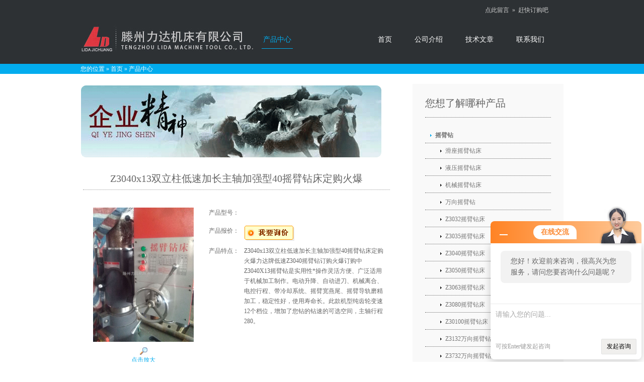

--- FILE ---
content_type: text/html; charset=utf-8
request_url: http://www.tzldjc.cn/tzldjcc-Products-1157779/
body_size: 9794
content:
<!DOCTYPE html PUBLIC "-//W3C//DTD XHTML 1.0 Transitional//EN" "http://www.w3.org/TR/xhtml1/DTD/xhtml1-transitional.dtd">

<html xmlns="http://www.w3.org/1999/xhtml">
<head>
<TITLE>Z3040x13双立柱低速加长主轴加强型40摇臂钻床定购火爆-滕州力达机床有限公司</TITLE>
<META NAME="Keywords" CONTENT="Z3040x13双立柱低速加长主轴加强型40摇臂钻床定购火爆">
<META NAME="Description" CONTENT="滕州力达机床有限公司所提供的Z3040x13双立柱低速加长主轴加强型40摇臂钻床定购火爆质量可靠、规格齐全,滕州力达机床有限公司不仅具有专业的技术水平,更有良好的售后服务和优质的解决方案,欢迎您来电咨询此产品具体参数及价格等详细信息！">
<meta http-equiv="Content-Type" content="text/html;charset=utf-8" />
<link rel="stylesheet" href="/skins/3877/css/layout.css" type="text/css" />
<script type="text/javascript" src="/skins/3877/js/jquery-1.4.1.min.js"></script>
<script type="text/javascript" src="/skins/3877/js/jquery.slidepanel.setup.js"></script>
<script type="text/javascript" src="/skins/3877/js/jquery.cycle.min.js"></script>
<script type="text/javascript" src="/skins/3877/js/jquery.cycle.setup.js"></script>
<!--导航当前状态 JS-->
<script language="javascript" type="text/javascript"> 
	var nav= '3';
</script>
<!--导航当前状态 JS END-->
<script type="application/ld+json">
{
"@context": "https://ziyuan.baidu.com/contexts/cambrian.jsonld",
"@id": "http://www.tzldjc.cn/tzldjcc-Products-1157779/",
"title": "Z3040x13双立柱低速加长主轴加强型40摇臂钻床定购火爆",
"pubDate": "2016-03-18T17:00:40",
"upDate": "2016-03-18T17:00:40"
    }</script>
<script type="text/javascript" src="/ajax/common.ashx"></script>
<script src="/ajax/NewPersonalStyle.Classes.SendMSG,NewPersonalStyle.ashx" type="text/javascript"></script>
<script type="text/javascript">
var viewNames = "";
var cookieArr = document.cookie.match(new RegExp("ViewNames" + "=[_0-9]*", "gi"));
if (cookieArr != null && cookieArr.length > 0) {
   var cookieVal = cookieArr[0].split("=");
    if (cookieVal[0] == "ViewNames") {
        viewNames = unescape(cookieVal[1]);
    }
}
if (viewNames == "") {
    var exp = new Date();
    exp.setTime(exp.getTime() + 7 * 24 * 60 * 60 * 1000);
    viewNames = new Date().valueOf() + "_" + Math.round(Math.random() * 1000 + 1000);
    document.cookie = "ViewNames" + "=" + escape(viewNames) + "; expires" + "=" + exp.toGMTString();
}
SendMSG.ToSaveViewLog("1157779", "ProductsInfo",viewNames, function() {});
</script>
<script language="javaScript" src="/js/JSChat.js"></script><script language="javaScript">function ChatBoxClickGXH() { DoChatBoxClickGXH('http://chat.jc35.com',4119) }</script><script>!window.jQuery && document.write('<script src="https://public.mtnets.com/Plugins/jQuery/2.2.4/jquery-2.2.4.min.js" integrity="sha384-rY/jv8mMhqDabXSo+UCggqKtdmBfd3qC2/KvyTDNQ6PcUJXaxK1tMepoQda4g5vB" crossorigin="anonymous">'+'</scr'+'ipt>');</script><script type="text/javascript" src="https://chat.jc35.com/chat/KFCenterBox/3877"></script><script type="text/javascript" src="https://chat.jc35.com/chat/KFLeftBox/3877"></script><script>
(function(){
var bp = document.createElement('script');
var curProtocol = window.location.protocol.split(':')[0];
if (curProtocol === 'https') {
bp.src = 'https://zz.bdstatic.com/linksubmit/push.js';
}
else {
bp.src = 'http://push.zhanzhang.baidu.com/push.js';
}
var s = document.getElementsByTagName("script")[0];
s.parentNode.insertBefore(bp, s);
})();
</script>
</head>
<body>
<script type="text/javascript" src="/skins/3877/js/jquery.pack.js"></script>
<script type="text/javascript" src="/skins/3877/js/jquery.SuperSlide.js"></script>
<script type="text/javascript" src="http://chat.jc35.com/Content/js/jquery.js"></script>
<script type="text/javascript" src="http://chat.jc35.com/chat/KFRightBox/?user=tzldjcc"></script>
<script type="text/javascript" src="http://chat.jc35.com/chat/KFCenterBox/?user=tzldjcc"></script>
<table width="100%" border="0" cellspacing="0" cellpadding="0" style="margin:0; padding:0px;">
  <tr>
    <td height="18" bgcolor="2d3134" ><table width="930" border="0" align="center" cellpadding="0" cellspacing="0" style=" width:930px; margin:0 auto;">
  <tr>
    <td bgcolor="2d3134" align="right" style="color:#CCCCCC; font-size:12px; padding-right:15px;" class="top1link">&nbsp;&nbsp;点此留言&nbsp;&nbsp;&raquo;&nbsp;&nbsp;<a href="/order.html" >赶快订购吧</a></td>
  </tr>
</table></td>
  </tr>
</table>
<div class="wrapper col1">
  <div id="header">
    <div id="logo"><a href="/"><img src="/skins/3877/images/logo.jpg" /></a></div>
    <div id="topnav">
      <ul>
        <li id="navId1"><a href="/">首页</a></li>
        <li id="navId2"><a href="/aboutus.html" rel="nofollow">公司介绍</a></li>
        <li id="navId3"><a href="/products.html">产品中心</a></li>
        <li id="navId4"><a href="/article.html">技术文章</a></li>
        <li id="navId5"><a href="/contact.html" rel="nofollow">联系我们</a></li>
      </ul>
    </div>
    <br class="clear" />
  </div>
</div>
<script language="javascript" type="text/javascript">
try {
    document.getElementById("navId" + nav).className = "fl active";
}
catch (e) {}
</script>
<div class="wrapper col2">
  <div id="breadcrumb">
    <ul>
      <li class="first">您的位置</li>
      <li>&#187;</li>
      <li><a href="/">首页</a></li>
      <li>&#187;</li>
      <li>产品中心</li>
    </ul>
  </div>
</div>
<div class="wrapper col3">
  <div id="container">
    <div id="content"> <img src="/skins/3877/images/1.gif" width="600" height="150" alt="" /> <br />
<table width="94%" border="0" align="center" cellpadding="0" cellspacing="0">
                <tr>
                  <td><div align="center">
                      <h1>Z3040x13双立柱低速加长主轴加强型40摇臂钻床定购火爆</h1>
                  </div></td>
                </tr>
                <tr>
                  <td valign="top"><table width="100%"  border="0" align="center" cellpadding="0" cellspacing="0">
                      <tr>
                        <td width="230" height="180" align="center" valign="middle"><table width="200" border="0" cellspacing="0" cellpadding="2">
                            <tr>
                              <td height="80" align="center" class="kuang"><img src="http://img52.jc35.com/gxhpic_71e6ae2a22/447ecc9164d7b7fe8bda8886510c894093bcef28dbe5016569a35e268d7e39b54bf9262a5cae3094.jpg" width="200" alt="Z3040x13双立柱低速加长主轴加强型40摇臂钻床定购火爆" /></td>
                            </tr>
                            <tr>
                              <td height="35" align="center"><a title="Z3040x13双立柱低速加长主轴加强型40摇臂钻床定购火爆" href="http://img52.jc35.com/gxhpic_71e6ae2a22/447ecc9164d7b7fe8bda8886510c894093bcef28dbe5016569a35e268d7e39b54bf9262a5cae3094.jpg" target="_blank"><img src="/skins/3877/images/big.jpg" width="16" height="16" border="0" /> 点击放大</a></td>
                            </tr>
                        </table></td>
                        <td valign="middle"><table width="100%"  border="0" cellpadding="5" cellspacing="0">
                            <tr>
                              <td width="60" height="26"><div align="center">产品型号：</div></td>
                              <td></td>
                            </tr>
                            <tr>
                              <td width="60" height="26"><div align="center">产品报价：</div></td>
                              <td><a href="#order"><img src=/images/cankaojia.gif border=0></a></td>
                            </tr>
                            <tr>
                              <td width="60" height="100"><div align="center">产品特点：</div></td>
                              <td class="test12">Z3040x13双立柱低速加长主轴加强型40摇臂钻床定购火爆力达牌低速Z3040摇臂钻订购火爆订购中 Z3040X13摇臂钻是实用性*操作灵活方便、广泛适用于机械加工制作。电动升降、自动进刀、机械离合、电控行程、带冷却系统、摇臂宽燕尾、摇臂导轨磨精加工，稳定性好，使用寿命长。此款机型纯齿轮变速12个档位，增加了您钻的钻速的可选空间，主轴行程280。</td>
                            </tr>
                        </table></td>
                      </tr>
                    </table>
                      <table width="100%"  border="0" align="center" cellpadding="0" cellspacing="0">
                        <tr>
                          <td width="12" bgcolor="#EBEBEB">&nbsp;</td>
                          <td height="22" bgcolor="#EBEBEB"><strong>Z3040x13双立柱低速加长主轴加强型40摇臂钻床定购火爆</strong>的详细资料：</td>
                        </tr>
                      </table>
                    <table width="98%"  border="0" align="center" cellpadding="5" cellspacing="0">
                        <tr>
                          <td class="test14"><p><p><img alt="" src="https://img53.jc35.com/gxhpic_71e6ae2a22/10386939fe8e65bf53045e2f3e982dd3e7e9e86c1507c96da16f2d65be48b587cfbe0dea21f60d6c.jpg" style="height:800px; width:600px" /></p><p>&nbsp;</p><p>&nbsp;</p><p style="text-align:right"><span style="font-size:14pt"><span style="font-family:宋体">Z3040</span></span><span style="font-size:14pt"><span style="font-family:宋体">X13</span></span><span style="font-size:14pt"><span style="font-family:宋体">摇臂钻床是一款实用性*操作灵活方便、广泛适用于机械加工制作。可进行钻孔、扩孔、铰孔、以及在有工艺装夹的条件下也可进行镗孔等加工要求，现将其具体数据及参数要求传真至贵公司、供您参考。</span></span></p><p>&nbsp;&nbsp;<span style="font-size:14pt"><span style="font-family:宋体">zui大钻孔直径&nbsp;&nbsp;&nbsp;&nbsp;&nbsp;&nbsp;&nbsp;&nbsp;&nbsp;&nbsp;&nbsp;&nbsp;&nbsp;&nbsp;&nbsp;&nbsp;&nbsp;&nbsp;&nbsp;45&nbsp; &nbsp; &nbsp; &nbsp; &nbsp; &nbsp; &nbsp;mm</span></span></p><p><span style="font-size:14pt"><span style="font-family:宋体">&nbsp;主轴中心至立柱母线zui大跨距&nbsp;&nbsp;&nbsp;&nbsp;&nbsp;1300&nbsp;&nbsp;&nbsp;&nbsp;&nbsp;&nbsp;&nbsp;&nbsp;&nbsp;&nbsp;&nbsp;mm</span></span></p><p><span style="font-size:14pt"><span style="font-family:宋体">&nbsp;主轴端面至工作台底面&nbsp;&nbsp;&nbsp;&nbsp;&nbsp;&nbsp;&nbsp;&nbsp;&nbsp;&nbsp;&nbsp;</span></span><span style="font-size:14pt"><span style="font-family:宋体">260-1050</span></span><span style="font-size:14pt"><span style="font-family:宋体">&nbsp;&nbsp;&nbsp;&nbsp;&nbsp;&nbsp;&nbsp;mm</span></span></p><p>&nbsp;<strong><span style="font-size:14pt"><span style="color:rgb(255, 0, 0)"><span style="font-family:宋体">主轴行程 &nbsp; &nbsp; &nbsp; &nbsp; &nbsp; &nbsp; &nbsp; &nbsp; &nbsp; &nbsp; &nbsp; 2</span></span></span></strong><strong><span style="font-size:14pt"><span style="color:rgb(255, 0, 0)"><span style="font-family:宋体">8</span></span></span></strong><strong><span style="font-size:14pt"><span style="color:rgb(255, 0, 0)"><span style="font-family:宋体">0 &nbsp; &nbsp; &nbsp; &nbsp; &nbsp; &nbsp;mm</span></span></span></strong></p><p>&nbsp;<strong><span style="font-size:14pt"><span style="color:rgb(255, 0, 0)"><span style="font-family:宋体">主轴转速</span></span></span></strong><strong><span style="font-size:14pt"><span style="color:rgb(255, 0, 0)"><span style="font-family:宋体">12</span></span></span></strong><strong><span style="font-size:14pt"><span style="color:rgb(255, 0, 0)"><span style="font-family:宋体">级 &nbsp; &nbsp; &nbsp; &nbsp; &nbsp; &nbsp; &nbsp; &nbsp;&nbsp;</span></span></span></strong><strong><span style="font-size:14pt"><span style="color:rgb(255, 0, 0)"><span style="font-family:宋体">38</span></span></span></strong><strong><span style="font-size:14pt"><span style="color:rgb(255, 0, 0)"><span style="font-family:宋体">-12</span></span></span></strong><strong><span style="font-size:14pt"><span style="color:rgb(255, 0, 0)"><span style="font-family:宋体">1</span></span></span></strong><strong><span style="font-size:14pt"><span style="color:rgb(255, 0, 0)"><span style="font-family:宋体">0&nbsp;&nbsp;&nbsp;&nbsp;转/每分钟</span></span></span></strong></p><p><span style="font-size:14pt"><span style="font-family:宋体">&nbsp;自动进给3级&nbsp;&nbsp;&nbsp;&nbsp;&nbsp;&nbsp;&nbsp;&nbsp;&nbsp;&nbsp;&nbsp;&nbsp;&nbsp;&nbsp;&nbsp;&nbsp;&nbsp;&nbsp;&nbsp;0.1-0.25&nbsp;&nbsp;&nbsp;&nbsp;&nbsp;&nbsp;mm/转</span></span></p><p><span style="font-size:14pt"><span style="font-family:宋体">&nbsp;主电机功率&nbsp;&nbsp;&nbsp;&nbsp;&nbsp;&nbsp;&nbsp;&nbsp;&nbsp;&nbsp;&nbsp;&nbsp;&nbsp;&nbsp;&nbsp;&nbsp;&nbsp;&nbsp;&nbsp;&nbsp;&nbsp;&nbsp;</span></span><span style="font-size:14pt"><span style="font-family:宋体">2.2</span></span>&nbsp;&nbsp;&nbsp;&nbsp;&nbsp;&nbsp;&nbsp;&nbsp;&nbsp;&nbsp;&nbsp;&nbsp;&nbsp;&nbsp;&nbsp;&nbsp;&nbsp;&nbsp;&nbsp;&nbsp;&nbsp;&nbsp; &nbsp;&nbsp;<span style="font-size:14pt"><span style="font-family:宋体">kw</span></span></p><p><span style="font-size:14pt"><span style="font-family:宋体">&nbsp;升降电机功率&nbsp;&nbsp;&nbsp;&nbsp;&nbsp;&nbsp;&nbsp;&nbsp;&nbsp;&nbsp;&nbsp;&nbsp;&nbsp;&nbsp;&nbsp;&nbsp;&nbsp;&nbsp;&nbsp;&nbsp;1.1&nbsp;&nbsp;&nbsp;&nbsp;&nbsp;&nbsp;&nbsp;&nbsp;&nbsp;&nbsp;kw</span></span></p><p><span style="font-size:14pt"><span style="font-family:宋体">&nbsp;外形尺寸长&times;宽&times;高&nbsp;&nbsp;&nbsp;&nbsp;&nbsp;&nbsp;&nbsp;&nbsp;1800&times;800&times;2350&nbsp;&nbsp;&nbsp;&nbsp;&nbsp;mm</span></span></p><p><span style="font-size:14pt"><span style="font-family:宋体">&nbsp;整机重量约&nbsp;&nbsp;&nbsp;&nbsp;&nbsp;&nbsp;&nbsp;&nbsp;&nbsp;&nbsp;&nbsp;&nbsp;&nbsp;&nbsp;&nbsp;&nbsp;&nbsp;&nbsp;&nbsp;&nbsp;&nbsp;&nbsp;1</span></span><span style="font-size:14pt"><span style="font-family:宋体">6</span></span><span style="font-size:14pt"><span style="font-family:宋体">00&nbsp;&nbsp;&nbsp;&nbsp;&nbsp;&nbsp;&nbsp;&nbsp;&nbsp; kg</span></span></p><p><span style="font-size:16px"><strong>&nbsp;&nbsp;&nbsp;&nbsp;&nbsp;&nbsp; 力达牌低速Z3040摇臂钻火爆订购中</strong></span></p><p><span style="font-size:16px"><strong>&nbsp;</strong></span>Z3040x13双立柱低速加长主轴加强型40摇臂钻床定购火爆</p><p>&nbsp;&nbsp;<strong><span style="font-size:12pt"><span style="color:rgb(255, 0, 0)"><span style="font-family:宋体">电动升降、自动进刀、机械离合、电控行程、带冷却系统、摇臂宽燕尾、摇臂导轨磨精加工，稳定性好，使用寿命长。</span></span></span>力达牌低速Z3040摇臂钻火爆订购中</strong></p><p>&nbsp;&nbsp;<strong><span style="font-size:12pt"><span style="color:rgb(255, 0, 0)"><span style="font-family:宋体">此款机型纯齿轮变速12个档位，增加了您钻的钻速的可选空间，主轴行程280。</span></span></span>力达牌低速Z3040摇臂钻火爆订购中 &nbsp;</strong>Z3040x13双立柱低速加长主轴加强型40摇臂钻床定购火爆 &nbsp;&nbsp;</p></p></td>
                        </tr>
                        <tr>
                          <td><font color="#FF0000">产品相关关键字：&nbsp;<a style="color:#FF0000;" href="/Products-wZ3040x13%e5%8f%8c%e7%ab%8b%e6%9f%b1%e4%bd%8e%e9%80%9f-p1">Z3040x13双立柱低速</a>&nbsp;<a style="color:#FF0000;" href="/Products-wZ3040x13%e5%8f%8c%e7%ab%8b%e6%9f%b1%e4%bd%8e%e9%80%9f-p1">Z3040x13双立柱低速</a>&nbsp;<a style="color:#FF0000;" href="/Products-w40%e6%91%87%e8%87%82%e9%92%bb%e5%ba%8a-p1">40摇臂钻床</a>&nbsp;<a style="color:#FF0000;" href="/Products-w%e5%8a%a0%e5%bc%ba%e5%9e%8b40%e6%91%87%e8%87%82%e9%92%bb%e5%ba%8a-p1">加强型40摇臂钻床</a></font></td>
                        </tr>
                    </table>
                    <table width="100%"  border="0" align="center" cellpadding="0" cellspacing="0">
                        <tr>
                          <td height="23" bgcolor="#EBEBEB">　如果你对<b>Z3040x13双立柱低速加长主轴加强型40摇臂钻床定购火爆</b>感兴趣，想了解更详细的产品信息，填写下表直接与厂家联系：</td>
                        </tr>
                    </table>
                    <br />
                    <div id="liuyan">
                    <link rel="stylesheet" type="text/css" href="/css/MessageBoard_style.css">
<script language="javascript" src="/skins/Scripts/order.js?v=20210318" type="text/javascript"></script>
<a name="order" id="order"></a>
<div class="ly_msg" id="ly_msg">
<form method="post" name="form2" id="form2">
	<h3>留言框  </h3>
	<ul>
		<li>
			<h4 class="xh">产品：</h4>
			<div class="msg_ipt1"><input class="textborder" size="30" name="Product" id="Product" value="Z3040x13双立柱低速加长主轴加强型40摇臂钻床定购火爆"  placeholder="请输入产品名称" /></div>
		</li>
		<li>
			<h4>您的单位：</h4>
			<div class="msg_ipt12"><input class="textborder" size="42" name="department" id="department"  placeholder="请输入您的单位名称" /></div>
		</li>
		<li>
			<h4 class="xh">您的姓名：</h4>
			<div class="msg_ipt1"><input class="textborder" size="16" name="yourname" id="yourname"  placeholder="请输入您的姓名"/></div>
		</li>
		<li>
			<h4 class="xh">联系电话：</h4>
			<div class="msg_ipt1"><input class="textborder" size="30" name="phone" id="phone"  placeholder="请输入您的联系电话"/></div>
		</li>
		<li>
			<h4>常用邮箱：</h4>
			<div class="msg_ipt12"><input class="textborder" size="30" name="email" id="email" placeholder="请输入您的常用邮箱"/></div>
		</li>
        <li>
			<h4>省份：</h4>
			<div class="msg_ipt12"><select id="selPvc" class="msg_option">
							<option value="0" selected="selected">请选择您所在的省份</option>
			 <option value="1">安徽</option> <option value="2">北京</option> <option value="3">福建</option> <option value="4">甘肃</option> <option value="5">广东</option> <option value="6">广西</option> <option value="7">贵州</option> <option value="8">海南</option> <option value="9">河北</option> <option value="10">河南</option> <option value="11">黑龙江</option> <option value="12">湖北</option> <option value="13">湖南</option> <option value="14">吉林</option> <option value="15">江苏</option> <option value="16">江西</option> <option value="17">辽宁</option> <option value="18">内蒙古</option> <option value="19">宁夏</option> <option value="20">青海</option> <option value="21">山东</option> <option value="22">山西</option> <option value="23">陕西</option> <option value="24">上海</option> <option value="25">四川</option> <option value="26">天津</option> <option value="27">新疆</option> <option value="28">西藏</option> <option value="29">云南</option> <option value="30">浙江</option> <option value="31">重庆</option> <option value="32">香港</option> <option value="33">澳门</option> <option value="34">中国台湾</option> <option value="35">国外</option>	
                             </select></div>
		</li>
		<li>
			<h4>详细地址：</h4>
			<div class="msg_ipt12"><input class="textborder" size="50" name="addr" id="addr" placeholder="请输入您的详细地址"/></div>
		</li>
		
        <li>
			<h4>补充说明：</h4>
			<div class="msg_ipt12 msg_ipt0"><textarea class="areatext" style="width:100%;" name="message" rows="8" cols="65" id="message"  placeholder="请输入您的任何要求、意见或建议"></textarea></div>
		</li>
		<li>
			<h4 class="xh">验证码：</h4>
			<div class="msg_ipt2">
            	<div class="c_yzm">
                    <input class="textborder" size="4" name="Vnum" id="Vnum"/>
                    <a href="javascript:void(0);" class="yzm_img"><img src="/Image.aspx" title="点击刷新验证码" onclick="this.src='/image.aspx?'+ Math.random();"  width="90" height="34" /></a>
                </div>
                <span>请输入计算结果（填写阿拉伯数字），如：三加四=7</span>
            </div>
		</li>
		<li>
			<h4></h4>
			<div class="msg_btn"><input type="button" onclick="return Validate();" value="提 交" name="ok"  class="msg_btn1"/><input type="reset" value="重 填" name="no" /></div>
		</li>
	</ul>	
    <input name="PvcKey" id="PvcHid" type="hidden" value="" />
</form>
</div>

                    </div>
                    <table width="100%"  border="0" align="center" cellpadding="0" cellspacing="0">
                      <tr>
                        <td height="25" align="left" bgcolor="#EBEBEB">　相关同类产品：</td>
                      </tr>
                    </table>
                    <table width="98%"  border="0" align="center" cellpadding="0" cellspacing="0">
                      
                      <tr>
                        
                        <td height="30" style="line-height:24px"><a href="/tzldjcc-Products-1643654/" target="_blank">Z3035摇臂钻床*</a>&nbsp;</td>
                        
                        <td height="30" style="line-height:24px"><a href="/tzldjcc-Products-1643643/" target="_blank">单柱机械摇臂钻床</a>&nbsp;</td>
                        
                        <td height="30" style="line-height:24px"><a href="/tzldjcc-Products-1158220/" target="_blank">40摇臂钻Z3040低速加长12个档位单柱摇臂钻床机械摇臂钻床</a>&nbsp;</td>
                        
                        <td height="30" style="line-height:24px"><a href="/tzldjcc-Products-1141606/" target="_blank">力达钻床部2015年Z3050摇臂钻床Z3050液压摇臂钻床销量火爆</a>&nbsp;</td>
                        
                        <td height="30" style="line-height:24px"><a href="/tzldjcc-Products-1072260/" target="_blank">力达牌50低速摇臂钻销量火爆</a>&nbsp;</td>
                        
                        <td height="30" style="line-height:24px"><a href="/tzldjcc-Products-1068457/" target="_blank">Z3050红色低速摇臂钻床加宽箱加长型</a>&nbsp;</td>
                        
                        <td height="30" style="line-height:24px"><a href="/tzldjcc-Products-659709/" target="_blank">Z3063机械摇臂钻床</a>&nbsp;</td>
                        
                        <td height="30" style="line-height:24px"><a href="/tzldjcc-Products-659654/" target="_blank">Z3050机械摇臂钻床</a>&nbsp;</td>
                        
                        <td height="30" style="line-height:24px"><a href="/tzldjcc-Products-659634/" target="_blank">Z3040机械摇臂钻床</a>&nbsp;</td>
                        
                        <td height="30" style="line-height:24px"><a href="/tzldjcc-Products-659439/" target="_blank">Z3035机械摇臂钻床</a>&nbsp;</td>
                        
                      </tr>
                      
                      <tr>
                        
                      </tr>
                      
                    </table></td>
                </tr>
                <tr>
                  <td valign="top">&nbsp;</td>
                </tr>
            </table>
    </div>
    <div id="column">
      <div class="subnav">
       <h2>您想了解哪种产品</h2>
        <ul>
          <li> 
 <a href="/tzldjcc-ParentList-10556/" title="摇臂钻" target="_blank" class="dla"  onmouseover="showsubmenu('摇臂钻')"><strong>摇臂钻</strong></a>
            <ul> 
            <div id="submenu_摇臂钻" style="display:none">
              <li>  <a href="/tzldjcc-SonList-390610/" target="_blank" title="滑座摇臂钻床">滑座摇臂钻床</a></li>
              
              <li>  <a href="/tzldjcc-SonList-108897/" target="_blank" title="液压摇臂钻床">液压摇臂钻床</a></li>
              
              <li>  <a href="/tzldjcc-SonList-108901/" target="_blank" title="机械摇臂钻床">机械摇臂钻床</a></li>
              
              <li>  <a href="/tzldjcc-SonList-108900/" target="_blank" title="万向摇臂钻">万向摇臂钻</a></li>
              
              <li>  <a href="/tzldjcc-SonList-37838/" target="_blank" title="Z3032摇臂钻床">Z3032摇臂钻床</a></li>
              
              <li>  <a href="/tzldjcc-SonList-37837/" target="_blank" title="Z3035摇臂钻床">Z3035摇臂钻床</a></li>
              
              <li>  <a href="/tzldjcc-SonList-37836/" target="_blank" title="Z3040摇臂钻床">Z3040摇臂钻床</a></li>
              
              <li>  <a href="/tzldjcc-SonList-37833/" target="_blank" title="Z3050摇臂钻床">Z3050摇臂钻床</a></li>
              
              <li>  <a href="/tzldjcc-SonList-51799/" target="_blank" title="Z3063摇臂钻床">Z3063摇臂钻床</a></li>
              
              <li>  <a href="/tzldjcc-SonList-37834/" target="_blank" title="Z3080摇臂钻床">Z3080摇臂钻床</a></li>
              
              <li>  <a href="/tzldjcc-SonList-68531/" target="_blank" title="Z30100摇臂钻床">Z30100摇臂钻床</a></li>
              
              <li>  <a href="/tzldjcc-SonList-62206/" target="_blank" title="Z3132万向摇臂钻床">Z3132万向摇臂钻床</a></li>
              
              <li>  <a href="/tzldjcc-SonList-62379/" target="_blank" title="Z3732万向摇臂钻床">Z3732万向摇臂钻床</a></li>
              
              <li>  <a href="/tzldjcc-SonList-62980/" target="_blank" title="Z3135万向摇臂钻床">Z3135万向摇臂钻床</a></li>
              
              </div>
            </ul>
            
          </li>
          <li> 
 <a href="/tzldjcc-ParentList-167354/" title="立式钻床" target="_blank" class="dla"  onmouseover="showsubmenu('立式钻床')"><strong>立式钻床</strong></a>
            <ul> 
            <div id="submenu_立式钻床" style="display:none">
              <li>  <a href="/tzldjcc-SonList-167384/" target="_blank" title="ZK5140数控立式钻床">ZK5140数控立式钻床</a></li>
              
              <li>  <a href="/tzldjcc-SonList-167360/" target="_blank" title="Z5140立式钻床">Z5140立式钻床</a></li>
              
              <li>  <a href="/tzldjcc-SonList-167359/" target="_blank" title="Z5150立式钻床">Z5150立式钻床</a></li>
              
              <li>  <a href="/tzldjcc-SonList-167358/" target="_blank" title="Z5163立式钻床">Z5163立式钻床</a></li>
              
              <li>  <a href="/tzldjcc-SonList-167357/" target="_blank" title="Z5180方柱立式钻床">Z5180方柱立式钻床</a></li>
              
              <li>  <a href="/tzldjcc-SonList-167356/" target="_blank" title="Z5032立式钻床">Z5032立式钻床</a></li>
              
              </div>
            </ul>
            
          </li>
          <li> 
 <a href="/tzldjcc-ParentList-167355/" title="台式钻床" target="_blank" class="dla"  onmouseover="showsubmenu('台式钻床')"><strong>台式钻床</strong></a>
            <ul> 
            <div id="submenu_台式钻床" style="display:none">
              <li>  <a href="/tzldjcc-SonList-167371/" target="_blank" title="ZX-16台式钻床">ZX-16台式钻床</a></li>
              
              <li>  <a href="/tzldjcc-SonList-167372/" target="_blank" title="ZX-19G台式钻床">ZX-19G台式钻床</a></li>
              
              <li>  <a href="/tzldjcc-SonList-167370/" target="_blank" title="ZT-19GF台式钻床">ZT-19GF台式钻床</a></li>
              
              <li>  <a href="/tzldjcc-SonList-167373/" target="_blank" title="ZX-25GF精密台式钻床">ZX-25GF精密台式钻床</a></li>
              
              <li>  <a href="/tzldjcc-SonList-167369/" target="_blank" title="ZT-16E台钻">ZT-16E台钻</a></li>
              
              <li>  <a href="/tzldjcc-SonList-167368/" target="_blank" title="ST-16J台钻">ST-16J台钻</a></li>
              
              <li>  <a href="/tzldjcc-SonList-167367/" target="_blank" title="ST-25J台钻">ST-25J台钻</a></li>
              
              <li>  <a href="/tzldjcc-SonList-167366/" target="_blank" title="ST-32J台钻">ST-32J台钻</a></li>
              
              <li>  <a href="/tzldjcc-SonList-167361/" target="_blank" title="LT-13小型台式钻床">LT-13小型台式钻床</a></li>
              
              <li>  <a href="/tzldjcc-SonList-167362/" target="_blank" title="LT-16小型台式钻床">LT-16小型台式钻床</a></li>
              
              <li>  <a href="/tzldjcc-SonList-167365/" target="_blank" title="LT-20小型台钻">LT-20小型台钻</a></li>
              
              <li>  <a href="/tzldjcc-SonList-167364/" target="_blank" title="LT-25小型台钻">LT-25小型台钻</a></li>
              
              <li>  <a href="/tzldjcc-SonList-167363/" target="_blank" title="LT-32小台钻">LT-32小台钻</a></li>
              
              </div>
            </ul>
            
          </li>
          <li> 
 <a href="/tzldjcc-ParentList-108472/" title="铣床" target="_blank" class="dla"  onmouseover="showsubmenu('铣床')"><strong>铣床</strong></a>
            <ul> 
            <div id="submenu_铣床" style="display:none">
              <li>  <a href="/tzldjcc-SonList-167394/" target="_blank" title="数控铣床">数控铣床</a></li>
              
              <li>  <a href="/tzldjcc-SonList-167386/" target="_blank" title="万能铣床">万能铣床</a></li>
              
              <li>  <a href="/tzldjcc-SonList-167385/" target="_blank" title="摇臂铣床">摇臂铣床</a></li>
              
              <li>  <a href="/tzldjcc-SonList-108477/" target="_blank" title="立式铣床">立式铣床</a></li>
              
              <li>  <a href="/tzldjcc-SonList-108478/" target="_blank" title="床身铣床">床身铣床</a></li>
              
              <li>  <a href="/tzldjcc-SonList-108476/" target="_blank" title="卧式铣床">卧式铣床</a></li>
              
              <li>  <a href="/tzldjcc-SonList-108479/" target="_blank" title="炮塔铣床">炮塔铣床</a></li>
              
              </div>
            </ul>
            
          </li>
          <li> 
 <a href="/tzldjcc-ParentList-37591/" title="钻铣床" target="_blank" class="dla"  onmouseover="showsubmenu('钻铣床')"><strong>钻铣床</strong></a>
            <ul> 
            <div id="submenu_钻铣床" style="display:none">
              <li>  <a href="/tzldjcc-SonList-61843/" target="_blank" title="ZXTM-40微型钻铣床">ZXTM-40微型钻铣床</a></li>
              
              <li>  <a href="/tzldjcc-SonList-51802/" target="_blank" title="ZX6350C微型钻铣床">ZX6350C微型钻铣床</a></li>
              
              <li>  <a href="/tzldjcc-SonList-51803/" target="_blank" title="ZX6350D多功能钻铣床">ZX6350D多功能钻铣床</a></li>
              
              <li>  <a href="/tzldjcc-SonList-51800/" target="_blank" title="ZX50C台式钻铣床">ZX50C台式钻铣床</a></li>
              
              <li>  <a href="/tzldjcc-SonList-61839/" target="_blank" title="ZX6350A钻铣床">ZX6350A钻铣床</a></li>
              
              <li>  <a href="/tzldjcc-SonList-61842/" target="_blank" title="ZX50F钻铣床">ZX50F钻铣床</a></li>
              
              <li>  <a href="/tzldjcc-SonList-51801/" target="_blank" title="ZX7550CW钻铣床">ZX7550CW钻铣床</a></li>
              
              </div>
            </ul>
            
          </li>
          <li> 
 <a href="/tzldjcc-ParentList-108480/" title="液压机" target="_blank" class="dla"  onmouseover="showsubmenu('液压机')"><strong>液压机</strong></a>
            <ul> 
            <div id="submenu_液压机" style="display:none">
              <li>  <a href="/tzldjcc-SonList-108913/" target="_blank" title="三梁四柱液压机">三梁四柱液压机</a></li>
              
              <li>  <a href="/tzldjcc-SonList-108912/" target="_blank" title="二梁四柱液压机">二梁四柱液压机</a></li>
              
              <li>  <a href="/tzldjcc-SonList-108911/" target="_blank" title="单臂液压机">单臂液压机</a></li>
              
              <li>  <a href="/tzldjcc-SonList-108910/" target="_blank" title="龙门液压机">龙门液压机</a></li>
              
              </div>
            </ul>
            
          </li>
          <li> 
 <a href="/tzldjcc-ParentList-141275/" title="金属带锯床" target="_blank" class="dla"  onmouseover="showsubmenu('金属带锯床')"><strong>金属带锯床</strong></a>
            <ul> 
            <div id="submenu_金属带锯床" style="display:none">
              <li>  <a href="/tzldjcc-SonList-219425/" target="_blank" title="双立柱金属带锯床">双立柱金属带锯床</a></li>
              
              <li>  <a href="/tzldjcc-SonList-141277/" target="_blank" title="数控带锯床">数控带锯床</a></li>
              
              <li>  <a href="/tzldjcc-SonList-141278/" target="_blank" title="可调角度带锯床">可调角度带锯床</a></li>
              
              </div>
            </ul>
            
          </li>
          <li> 
 <a href="/tzldjcc-ParentList-167383/" title="数控车床" target="_blank" class="dla"  onmouseover="showsubmenu('数控车床')"><strong>数控车床</strong></a>
            <ul> 
            <div id="submenu_数控车床" style="display:none">
              <li>  <a href="/tzldjcc-SonList-387620/" target="_blank" title="CK6163数控车床">CK6163数控车床</a></li>
              
              <li>  <a href="/tzldjcc-SonList-167390/" target="_blank" title="CK6136数控车床">CK6136数控车床</a></li>
              
              <li>  <a href="/tzldjcc-SonList-167389/" target="_blank" title="CK6140数控车床">CK6140数控车床</a></li>
              
              <li>  <a href="/tzldjcc-SonList-167388/" target="_blank" title="CK6150数控车床">CK6150数控车床</a></li>
              
              </div>
            </ul>
            
          </li>
          <li> 
 <a href="/tzldjcc-ParentList-167387/" title="普通车床" target="_blank" class="dla"  onmouseover="showsubmenu('普通车床')"><strong>普通车床</strong></a>
            <ul> 
            <div id="submenu_普通车床" style="display:none">
              <li>  <a href="/tzldjcc-SonList-167393/" target="_blank" title="CA6140普通车床">CA6140普通车床</a></li>
              
              <li>  <a href="/tzldjcc-SonList-167392/" target="_blank" title="CA6150普通车床">CA6150普通车床</a></li>
              
              <li>  <a href="/tzldjcc-SonList-167391/" target="_blank" title="CA6180普通车床">CA6180普通车床</a></li>
              
              </div>
            </ul>
            
          </li>
          <li> 
 <a href="/tzldjcc-ParentList-187467/" title="加工中心" target="_blank" class="dla"  onmouseover="showsubmenu('加工中心')"><strong>加工中心</strong></a>
            <ul> 
            <div id="submenu_加工中心" style="display:none">
              <li>  <a href="/tzldjcc-SonList-354930/" target="_blank" title="镗铣加工中心">镗铣加工中心</a></li>
              
              <li>  <a href="/tzldjcc-SonList-219424/" target="_blank" title="卧式加工中心">卧式加工中心</a></li>
              
              <li>  <a href="/tzldjcc-SonList-188047/" target="_blank" title="龙门加工中心">龙门加工中心</a></li>
              
              <li>  <a href="/tzldjcc-SonList-188046/" target="_blank" title="立式加工中心">立式加工中心</a></li>
              
              </div>
            </ul>
            
          </li>
        </ul>
      </div>
      
      <SCRIPT type=text/JavaScript>
var aaa = document.getElementsByTagName('div');
	var j =0;
	for(i=0;i<aaa.length;i++)
	{
		if(aaa[i].id.indexOf('submenu_')>-1 && j ==0 )		
		{
			aaa[i].style.display = '';
			break;
		}
	}	
function showsubmenu(sid)
{
	var aaa = document.getElementsByTagName('div');
	var j =0;
	for(i=0;i<aaa.length;i++)
	{
		if(aaa[i].id.indexOf('submenu_')>-1)			
			aaa[i].style.display = 'none';
	}	
	var bbb = document.getElementById("submenu_" + sid );
	bbb.style.display= '';
}
  </SCRIPT>
      <div class="holder">
        <p>
          <embed src="http://player.youku.com/player.php/sid/XNjAxODY2NzI0/v.swf" quality="high" width="295" height="220" align="middle" allowScriptAccess="sameDomain" allowFullscreen="true" type="application/x-shockwave-flash"></EMBED>
        </p>
        <h2>zx50c钻铣床视频</h2>
        <p>滕州力达机床数控zx50c钻铣床视频为您介绍：钻铣床工作台可纵、横向移动，主轴垂直布置，通常为台式、机头可上下升降，具有钻、铣、镗、磨、攻丝等多种切削功能机床。</p>
        <p class="readmore"><a href="/aboutus.html" title="公司介绍">详细内容 &raquo;</a> &nbsp;&nbsp;
      </div>
      <div id="featured">
        <ul>
          <li>
            <h2 >技术文章</h2>
            <p class="imgholder"><a href="/article.html" title="技术文章"><img src="/skins/3877/images/article.jpg" alt="" width="250" height="100" border="0"/></a></p>
            
            <p style="width:245px;height:20px;overflow:hidden">· <a title="五轴加工中心" href="/tzldjcc-Article-204426/" style="color:#666666">五轴加工中心</a></p>
            
            <p style="width:245px;height:20px;overflow:hidden">· <a title="50国标摇臂钻床" href="/tzldjcc-Article-202258/" style="color:#666666">50国标摇臂钻床</a></p>
            
            <p style="width:245px;height:20px;overflow:hidden">· <a title="龙门数控钻床" href="/tzldjcc-Article-201842/" style="color:#666666">龙门数控钻床</a></p>
            
            <p style="width:245px;height:20px;overflow:hidden">· <a title="液压摇臂钻床" href="/tzldjcc-Article-201132/" style="color:#666666">液压摇臂钻床</a></p>
            
            <p style="width:245px;height:20px;overflow:hidden">· <a title="50摇臂钻床" href="/tzldjcc-Article-200795/" style="color:#666666">50摇臂钻床</a></p>
            
            <p class="readmore"><a href="/article/" title="显示更多">显示更多 &raquo;</a></p>
          </li>
        </ul>
      </div>
      <div id="featured">
        <ul>
          <li>
            <h2 >公司动态</h2>
            <p class="imgholder"><a href="/news.html" title="新闻中心"><img src="/skins/3877/images/news.jpg" alt="" width="250" height="100" border="0"/></a></p>
            
            <p style="width:245px;height:20px;overflow:hidden">· <a title="强力铣床" href="/tzldjcc-News-118496/" style="color:#666666">强力铣床</a></p>
            
            <p style="width:245px;height:20px;overflow:hidden">· <a title="6150车床" href="/tzldjcc-News-117224/" style="color:#666666">6150车床</a></p>
            
            <p style="width:245px;height:20px;overflow:hidden">· <a title="XK6140卧式数控铣床" href="/tzldjcc-News-117016/" style="color:#666666">XK6140卧式数控铣床</a></p>
            
            <p style="width:245px;height:20px;overflow:hidden">· <a title="80车床" href="/tzldjcc-News-116490/" style="color:#666666">80车床</a></p>
            
            <p style="width:245px;height:20px;overflow:hidden">· <a title="CW6180X8000车床" href="/tzldjcc-News-116142/" style="color:#666666">CW6180X8000车床</a></p>
            
            <p class="readmore"><a href="/news/" title="显示更多">显示更多 &raquo;</a></p>
          </li>
        </ul>
      </div>
      <div class="holder">
        <h2 >联系我们</h2>
        <ul>
          <li>联系人：朱经理</li>
          <li>电话：0632-5595268</li>
          <li>手机：18063228811</li>
          <li>QQ：<a href="tencent://message/?uin=1926969238&amp;Site=www.tzldjc.cn&amp;Menu=yes">1926969238</a></li>
          <li>地址：滕州市工业园区</li>
        </ul>
        <p class="readmore"><a href="/contact.html">详细联系方式 &raquo;</a></p>
      </div>
    </div>
  </div>
</div>
<div class="wrapper col4" style="text-align: center; font-family:微软雅黑; font-size:14px; font-weight:bold; line-height:35px;">
立式加工中心，龙门加工中心，摇臂钻床，立式钻床，台式钻床，铣床，钻铣床，液压机，金属带锯床，数控车床
</div>
<div class="wrapper col5">
<div id="copyright">
    <div style="text-align: center">版权所有@<a href="/">滕州力达机床有限公司</a>&nbsp; 地址：滕州市工业园区&nbsp;总访问量:283007&nbsp;技术支持：<a href="https://www.jc35.com">机床商务网</a>&nbsp;<a href="https://www.jc35.com/login">管理登陆</a><br />
      联系人：朱经理 &nbsp;电话：0632-5595268&nbsp;&nbsp;手机：18063228811&nbsp;<a href="http://beian.miit.gov.cn/" target="_blank">ICP备案号:鲁ICP备09080625号-4</a><br />
  </div>
  <p>&nbsp;</p>
</div></div>
<link rel="stylesheet" type="text/css" href="/css/bottom_style.css">
<div class="NEW">
	<div class="ly_grade">
		<h3><a href="https://www.jc35.com" target="_blank" rel="nofollow">机床商务网</a></h3>
		<div class="gra_main">
			<a href="https://www.jc35.com/service/service3.html" rel="nofollow"  target="_blank" >
				<p class="m_l"><img src="https://www.jc35.com/images/Package/中级会员_a.png" alt="中级会员" /></p>
				<p class="m_c">中级会员</p>
				<p class="m_r">第<span>18</span>年</p>
				<div class="clear"></div>
			</a>
		</div>
		<div class="gra_sc">推荐收藏该企业网站</div>
	</div>
</div>


 <script type='text/javascript' src='/js/VideoIfrmeReload.js?v=001'></script>
  
</html>
</body>

--- FILE ---
content_type: text/html; charset=utf-8
request_url: https://chat.jc35.com/chat/KFCenterBox/3877
body_size: 1528
content:
function loadjscssfile(filename,filetype){
    if(filetype == "js"){
        var fileref = document.createElement('script');
        fileref.setAttribute("type","text/javascript");
        fileref.setAttribute("src",filename);
        fileref.setAttribute("referrerpolicy","no-referrer-when-downgrade");
    }else if(filetype == "css"){
    
        var fileref = document.createElement('link');
        fileref.setAttribute("rel","stylesheet");
        fileref.setAttribute("type","text/css");
        fileref.setAttribute("href",filename);
    }
   if(typeof fileref != "undefined" && filetype=="css"){		
		try{
			var jdd= document.getElementsByTagName("head")[0].firstChild
			if(jdd!=null)
			{
				document.getElementsByTagName("head")[0].insertBefore(fileref,jdd )
			}		
		}catch(ex){
			document.getElementsByTagName("head")[0].appendChild(fileref);
		}
		
    }
	else if(typeof fileref != "undefined"){
		document.getElementsByTagName("body")[0].appendChild(fileref);
	}
}
function cssLoad(){
    var thislinkk="";
    var IsMobileVs=false;
    try {
        if ((navigator.userAgent.match(/(phone|pad|pod|iPhone|iPod|ios|iPad|Android|Mobile|BlackBerry|IEMobile|MQQBrowser|JUC|Fennec|wOSBrowser|BrowserNG|WebOS|Symbian|Windows Phone)/i))) {
            IsMobileVs=true;
        }
    }
    catch (e) {
    }      
	    thislinkk= "//chat.jc35.com/Content/css/exchange_new_2.css?v=20231213001";
        //金色的邀请框又衍生出一种 在手机端中没有这个头部要引用3才行  默认是2
        if(IsMobileVs){
            var hasMobileLayue=false;
            var metacount= window.document.getElementsByTagName("meta").length;
            for (var i = 0; i < metacount; i++) {
                if(window.document.getElementsByTagName("meta")[i].name=="viewport")
                {
                   hasMobileLayue=true;
                }
            }
            if(!hasMobileLayue){
                thislinkk= "//chat.jc35.com/Content/css/exchange_new_3.css?v=20211124001";
            }
         } 
    loadjscssfile(thislinkk,"css");
}

function jsLoad() {
     var IsMobileVs = false;
     try {
         if ((navigator.userAgent.match(/(phone|pad|pod|iPhone|iPod|ios|iPad|Android|Mobile|BlackBerry|IEMobile|MQQBrowser|JUC|Fennec|wOSBrowser|BrowserNG|WebOS|Symbian|Windows Phone)/i))) {
             IsMobileVs = true;
         }
     } catch (e) {
     }
     if (typeof (jQuery) == 'undefined') {
         loadjscssfile("//chat.jc35.com/Content/js/jquery-1.8.3.min.js", "js");
     }
     //如果不是手机站 ；如果是手机站，不加载中间框，只加载小图标 
     if (!IsMobileVs && "KfCenterBox" != "KfCenterBox" && "chat.jc35.com" != "chat.chem17.com") {
         //不加载小图标
     }
     else if (!IsMobileVs && "KfCenterBox" == "KfCenterBox") {
         loadjscssfile("//chat.jc35.com/chat/KfCenterBoxShow/3877", "js");
     }
     else if (IsMobileVs && "KfCenterBox" == "KfCenterBox") {
         //不加载
     } else {
         loadjscssfile("//chat.jc35.com/chat/KfCenterBoxShow/3877", "js");
     }
 }

setTimeout(cssLoad, 10); //金色样式中包含异步判断meta 样式级别最高 会覆盖页面上已有样式
setTimeout(jsLoad, 300);

--- FILE ---
content_type: text/css
request_url: http://www.tzldjc.cn/skins/3877/css/tables.css
body_size: 833
content:
/*
Template Name: School Education
File: Tables CSS
Author: 88web
Author URI: http://www.88web.org/
Licence: <a href="http://creativecommons.org/licenses/by-sa/3.0/">Creative Commons Attribution-Share Alike 3.0 Unported License</a>
*/

table{
	width:100%;
	border-collapse:collapse;
	table-layout:auto;
	vertical-align:top;
	margin-bottom:15px;

	}

table thead th{
	color:#FFFFFF;
	background-color:#666666;

	border-collapse:collapse;
	text-align:center;
	table-layout:auto;
	vertical-align:middle;
	}

table tbody td{
	vertical-align:top;
	border-collapse:collapse;

	}
	
table thead th, table tbody td{
	padding:5px;
	border-collapse:collapse;
	}

table tbody tr.light{
	color:#666666;
	background-color:#F7F7F7;
	}

table tbody tr.dark{
	color:#666666;
	background-color:#E8E8E8;
	}

--- FILE ---
content_type: text/css
request_url: http://www.tzldjc.cn/skins/3877/css/featured_slide.css
body_size: 113
content:
#featured_slide {margin:0 auto;display:block;width:100%;height:360px;overflow:hidden;background:#666666;}





--- FILE ---
content_type: application/javascript
request_url: http://www.tzldjc.cn/skins/3877/js/jquery.cycle.setup.js
body_size: 517
content:
$(function () {
    $('#featured_slide').after('<div id="fsn"><ul id="fs_pagination">').cycle({
        timeout: 5000, // milliseconds between slide transitions (0 to disable auto advance)
        fx: 'fade', // choose a transition type, ex: fade, scrollUp, shuffle, etc...            
        pager: '#fs_pagination', // selector for element to use as pager container
        pause: 0, // true to enable "pause on hover"
        pauseOnPagerHover: 0 // true to pause when hovering over pager link
    });
});